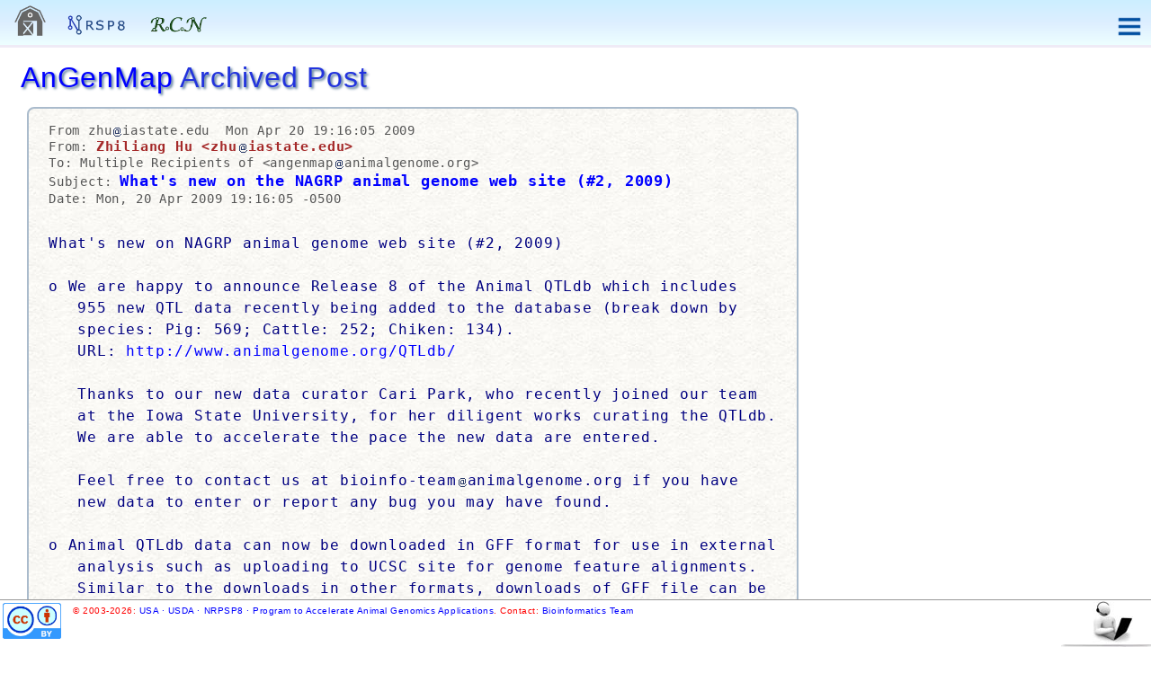

--- FILE ---
content_type: text/html; charset=UTF-8
request_url: https://cn.animalgenome.org/community/angenmap/mail/view.php?f=db/4392
body_size: 10547
content:
<HTML>
<HEAD>
<TITLE>AnGenMap: 4392</TITLE>
<meta http-equiv="Content-Type" content="text/html;charset=ISO-8859-1">
<meta http-equiv="Content-Type" content="text/html;charset=ISO-8859-8">
<meta http-equiv="Content-Type" content="text/html;charset=ISO-8859-9">
<meta http-equiv="Content-Type" content="text/html;charset=UTF-8">
<LINK REL=STYLESHEET TYPE="text/css" HREF="/default/style2.css" MEDIA=screen>
<STYLE>
H1 { font-weight:400; font-size:24pt; margin:14 3px; }
PRE { font-size:11pt; }
TD.m { font-family:inherit;vertical-align:top; }
</STYLE>
</HEAD>
<body onclick=(window.location.href="javascript:HideContent('advr')")>
<!-- show/hide script ----------- -->
<script type="text/javascript" language="JavaScript" src="/share/js/showhide.js"></script>
<!-- top block -->
<DIV style='display:table;width:100%;background-image:linear-gradient(to bottom, #cef,#def,#eff);border-bottom:3px solid #efebf6'>
 <div style="display:table-row;">
  <div style="display:table-cell;text-align:left;padding:5 8px">
   <a href="/"><img style='height:34px;margin:1 8px;' src='/icons/animals/barn.png' alt='HOME'></a>
   <a onMouseOver="Tip('<div style=&quot;padding:12 20px;&quot;><B>NRSP8</B>:<br>National Research Support Program 8 - supported by USDA/NIFA</div>', BGCOLOR, '#FFFF89', FADEIN, 400, SHADOW, true, SHADOWCOLOR, '#BDB76B', WIDTH, 380, ABOVE, true, TITLE, 'INFORMATION')" onMouseOut="UnTip()" href='/NRSP8' alt='NRSP8'><img style='height:25px;margin:1 8px' src='/icons/links/newnrsp8logo.png'></a>
   <a onMouseOver="Tip('<div style=&quot;padding:12 20px;&quot;><B>RCN</B>:<br>Research Collaboration Network - supported by USDA/NIFA</div>', BGCOLOR, '#FFFF99', FADEIN, 400, SHADOW, true, SHADOWCOLOR, '#BDB76B', WIDTH, 330, ABOVE, true, TITLE, 'INFORMATION')" onMouseOut='UnTip()' href='/RCN' alt='RCN'><img style='height:25px;margin:1 8px' src='/icons/links/rcn3.png'></a>
  </div>
  <div style="display:table-cell;text-align:right;padding-right:10px"><a href="javascript:DisplayReverse('advr')"><img style='height:23px;' src='/icons/small/expand.png'></a></div>
 </div><!-- table row -->
</DIV>

<div class='hidenLoC' id='advr' style='z-index:100'>
<UL class='guid'>
<LI><a style='color:#ff9' href="/news">What's new on the site</a></LI>
<LI>NRSP8</LI>
<LI class='lst'>- <a class='hidenLoCa' href='/NRSP8/?tab=abo'>Introduction</a></LI>
<LI class='lst'>- <a class='hidenLoCa' href='/NRSP8/?tab=str'>Structure</a></LI>
<LI class='lst'>- <a class='hidenLoCa' href='/community/bbs'>Bulletin board</a></LI>
<LI class='lst'>- <a class='hidenLoCa' href='/NRSP8/join'>To participate</a></LI>

<LI>RCN</LI>
<LI class='lst'>- <a class='hidenLoCa' href='/RCN/?tab=str'>Structure</a></LI>
<LI class='lst'>- <a class='hidenLoCa' href='/RCN/?tab=obj'>Objectives</a></LI>
<LI class='lst'>- <a class='hidenLoCa' href='/RCN/?tab=pro'>Projects</a></LI>
<LI class='lst'>- <a class='hidenLoCa' href='/RCN/?tab=pat'>Partnerships</a></LI>

<LI>Communications</LI>
<LI class='lst'>- <a class='hidenLoCa' href='/community/bbs'>Bulletin Board (BBS)</a></LI>
<LI class='lst'>- <a class='hidenLoCa' href='/community/meetings'>Conferences, workshops, etc.</a></LI>
<LI class='lst'>- <a class='hidenLoCa' href='/community/angenmap'>AnGenMap Listserv</a></LI>
<LI class='lst'>- <a class='hidenLoCa' href='/community/angenmap/dir'>AGRC Directory</a></LI>

<LI>Support community</LI>
<LI class='lst'>- <a class='hidenLoCa' href='/community'>Interest groups</a></LI>
<LI class='lst'>- <a class='hidenLoCa' href='/community/#forum'>Forums</a> | <a class='hidenLoCa' href='/community/#service'>Services</a></LI>
<LI class='lst'>- <a class='hidenLoCa' href='https://www.faang.org/'>FAANG</a></LI>

<LI>Databases/Projects</LI>
<LI class='lst'>- <a class='hidenLoCa' href='/QTLdb'>QTLdb</a> | <a class='hidenLoCa' href='/CorrDB'>CorrDB</a></LI>
<LI class='lst'>- <a class='hidenLoCa' href='/epidb'>EpiDB</a> | <a class='hidenLoCa' href='https://bmurdoch42.wixsite.com/ruminant-t2t'>Ruminant T2T</a></LI>
<LI class='lst'>- <a class='hidenLoCa' href='/bioinfo/projects/vt/'>VT</a> | <a class='hidenLoCa' href='/bioinfo/projects/lpt/'>LPT</a> | <a class='hidenLoCa' href='/bioinfo/projects/lbo/'>LBO</a></LI>

<LI>Utilities</LI>
<LI class='lst'>- <a class='hidenLoCa' href='/tools'>Tool box</a></LI>
<LI class='lst'>- <a class='hidenLoCa' href='/cgi-bin/util/fileshare'>Data sharing platform</a></LI>
<LI class='lst'>- <a class='hidenLoCa' href="/cgi-bin/angenmap/angendir?q=y">Member login</a></LI>

<LI><a class='hidenLoCa' style='color:#aff' href="alt">Go to earlier web version</a></LI>
</UL>
</div>

<TABLE width=800 border=0 cellspacing=0 cellpadding=0 style="margin:0 20px;">
<TR><TD>
<h1><a href='/community/angenmap'>AnGenMap</a>
Archived Post</h1>
<table border="0" cellpadding="8" cellspacing="0" style="background-image:url('/icons/paper_bkgrd.jpg');margin-left:10px;width:800px;border:2px solid #abc;border-radius:.5em;">
<tr><td style='padding:15 22px'>
<pre style='font-size:0.9em;line-height:1.3em;'>
<span style='color:#555;'>From zhu<img id="AMP" src="/icons/small/ampersign.png">iastate.edu  Mon Apr 20 19:16:05 2009
From: <span style='font-size:11pt;color:brown;font-weight:700;'>Zhiliang Hu &lt;zhu<img id="AMP" src="/icons/small/ampersign.png">iastate.edu&gt;</span>
To: Multiple Recipients of &lt;angenmap<img id="AMP" src="/icons/small/ampersign.png">animalgenome.org&gt;
Subject: <span style='font-size:1.2em;color:blue;font-weight:700;line-height:1.3em;'>What's new on the NAGRP animal genome web site (#2, 2009)</span>
Date: Mon, 20 Apr 2009 19:16:05 -0500
</span></pre>
<pre style='line-height:1.5em;font-size:1em;margin-top:1.8em'>
What's new on NAGRP animal genome web site (#2, 2009)

o We are happy to announce Release 8 of the Animal QTLdb which includes
   955 new QTL data recently being added to the database (break down by
   species: Pig: 569; Cattle: 252; Chiken: 134).
   URL: <a href="http://www.animalgenome.org/QTLdb/">http://www.animalgenome.org/QTLdb/</a>

   Thanks to our new data curator Cari Park, who recently joined our team
   at the Iowa State University, for her diligent works curating the QTLdb.
   We are able to accelerate the pace the new data are entered.

   Feel free to contact us at bioinfo-team<img id="AMP" src="/icons/small/ampersign.png">animalgenome.org if you have
   new data to enter or report any bug you may have found.

o Animal QTLdb data can now be downloaded in GFF format for use in external
   analysis such as uploading to UCSC site for genome feature alignments.
   Similar to the downloads in other formats, downloads of GFF file can be
   made for the whole genome, or for a whole chromosome, or, for a
   customizable scope you view at the chromosome level.
   URL: <a href="http://www.animalgenome.org/cgi-bin/QTLdb/SS/browse">http://www.animalgenome.org/...-bin/QTLdb/SS/browse</a>
   URL: <a href="http://www.animalgenome.org/cgi-bin/QTLdb/BT/browse">http://www.animalgenome.org/...-bin/QTLdb/BT/browse</a>
   URL: <a href="http://www.animalgenome.org/cgi-bin/QTLdb/GG/browse">http://www.animalgenome.org/...-bin/QTLdb/GG/browse</a>

o Bovine 50K SNP chip elements are aligned with cattle genome with GBrowse.
   The alignment is in accordance with QTL information that are already
   aligned within GBrowse.
   URL: <a href="http://www.animalgenome.org/gbrowse/">http://www.animalgenome.org/gbrowse/</a>

o Partial pig genome data from Sanger are ported to display with the
   GBrowse software. Currently, GBrowse views are only available for pig
   chromosomes 1, 4, 5, 7, 11, 13, 14, 15, 17, and X.  As the pig genome
   sequencing is progressing, the GBrowse display of the pig QTL alignments
   will be updated as well.
   URL: <a href="http://www.animalgenome.org/gbrowse/">http://www.animalgenome.org/gbrowse/</a>

o Horse genome data from NCBI are now ported to display with the GBrowse
   software.
   URL: <a href="http://www.animalgenome.org/gbrowse/">http://www.animalgenome.org/gbrowse/</a>

o We routinely keep the site "Frequently Asked Questions"(FAQ) updated.
   Please refer to the URL below for the ones for the Animal QTLdb, and
   for the AnGenMap, respectively.
   URL: <a href="http://www.animalgenome.org/QTLdb/faq.html">http://www.animalgenome.org/QTLdb/faq.html</a>
   URL: <a href="http://www.animalgenome.org/community/angenmap/faq.html">http://www.animalgenome.org/...ty/angenmap/faq.html</a>


Check out the "what's new" page for more up-to-date information on this
site: <a href="http://www.animalgenome.org/news/whatsnew.html">http://www.animalgenome.org/news/whatsnew.html</a>

--
NAGRP Bioinfo Team
bioinfo-team<img id="AMP" src="/icons/small/ampersign.png">animalgenome.org



</pre>
</td></tr>
</table>

<div style="height:10\px;">&nbsp;</div>
</td></tr>
</table>
<P style='padding:40px'>&nbsp;</P> 
<TABLE border='0' cellpadding='0' cellspacing='0' style="border-top:1px solid #999;width:100%;position:fixed;bottom:0;background-color:#fff">
<TR><TD style='vertical-align:top;width:72px;padding:3px' rowspan='2'>
 <a href="/copyright">
  <img border=0 style='margin:0;height:40px' src="/icons/links/creativecomm.png">
 </a>
</TD><TD style='vertical-align:top;padding:4 0 0 3px;text-align:left;color:red;
         font-family:verdana,helvetica,sans-serif;font-size:0.65em;line-height:1.5em'>
 &#169; 2003-2026:
 <a target="_NEW" href="/default/info" style='font-weight:400'>
 USA &#183; USDA &#183; NRPSP8 &#183; Program to Accelerate Animal Genomics Applications</a>.
 <nobr>Contact: <a href="#" onclick="submitGiddenForm();return false;">Bioinformatics Team</a></nobr>
</TD>
<TD colspan='2' style='vertical-align:bottom;text-align:right;'>
<div class='inlblk1' style='float:right'><a onMouseOver="Tip('<table><tr><td><img src=/icons/I-call90.gif></td><td valign=top style=font-size:.5em;font-weight:bold;color:#ff1493;>Help<BR>Desk</td></tr></table>', FONTSIZE, '13pt', BGCOLOR, '#ffffff', FADEIN, 400, SHADOW, true, SHADOWCOLOR, '#BDc76B', BORDERWIDTH, 8, BORDERCOLOR, '#87ceff')" onMouseOut="UnTip()" href="#" onclick="submitGiddenForm();return false;"><img style='text-decoration:none;padding:1 20px' src="/icons/general/helpdesk.jpg"></a><BR><img border=0 src="/icons/misc/baseline.jpg"></div>
</TD></TR>
</TABLE>
<form method="post" name='jh9v' action="/bioinfo/services/helpdesk/" id="denForm" style="display:none;">
    <input type="hidden" name='subj' value='/community/angenmap/mail/view.php'>
</form>
<script>
   function submitGiddenForm() {
      document.getElementById("denForm").submit();
   }
</script>
</body>
</html>



--- FILE ---
content_type: text/css
request_url: https://cn.animalgenome.org/default/style2.css
body_size: 2905
content:
/* for reverse compatibility */
@import "style.css";
/* for mobile friendly designs */
BODY     { font-family:open sans,arial,tahoma,sans-serif,helvetica;
           font-size:12pt; color:navy; background-color:#ffffff;
           letter-spacing:0.05em; margin:0px; padding:0; }
FORM     { margin:0; padding:0; }
DIV.main { margin:12px; padding:10px; }
DIV.bdr  { border:1px dotted #abc; } /* for test use: see borders */
.bo { border-radius:1em 1em; border:1px solid #80aefd; }
/*DIV*/
.inlblk  { display:inline-block; vertical-align:top; font-size:12pt;
           line-height:1.4em;letter-spacing:0.015em; min-width:200px;
           text-align:left; margin:1em auto; }
.inlblk2  { display:inline-block; font-size:12pt;
            line-height:1.5em; letter-spacing:0.015em; }
.cen { text-align:center; }
.bo { border-radius:1em 1em; border:1px solid #80aefd; }
DIV.hidenLoC { display:none; background-color:#789; color:#edf; z-index:2;
               width:fit-content; position:fixed;right:0;top:40px; box-shadow:
       -25px 0px 25px -15px rgba(60,60,60,0.6),0px 25px 25px -15px rgba(80,80,80,0.8); }
A.hidenLoCa  { color:#eff; font-size:11pt; }
A.hidenLoCa:hover { color:#ff0; font-size:12pt; }
UL.guid {padding:12px; line-height:2em; list-style:none; max-height:85%; overflow:auto; width:280px; }

A     { text-decoration:none; }
P     { padding:6 0px; }
P.h2  { font-size:20pt;text-shadow:2px 2px 2px #abc;margin:18 3px; padding:0; }
fieldset.inlblk { display:inline-block; vertical-align:top; font-size:12pt;
           line-height:1.4em;letter-spacing:0.015em; min-width:200px; text-align:left;
           border:1px dotted #963; border-radius:1em; margin:12px; padding:10px; }
legend.hd { font-size:13pt;color:#610;padding:3 10px;text-shadow:2px 2px 3px #689;
            margin-left:10% }

TD   { font-size:11pt; color:navy; line-height:1.5em; letter-spacing:0.05em;
       font-family:verdana,sans-serif,arial,helvetica; }
H1   { margin:6px; padding:0px; line-height:1.2em; color:#23d; 
       text-shadow:#567898 0.06em 0.06em 0.09em; font-weight:400; }
H2   { margin-top:0px; padding:0px; line-height:1.3em; color:#1660de; 
       text-shadow:#566778 0.04em 0.04em 4px; font-weight:400; }
H3   { margin-top:0px; padding:0px; line-height:1.3em; color:#135; font-size:16pt;
       text-shadow:#566778 0.03em 0.03em 3px; font-weight:400; }
TD.r { text-align:right; }
LI     { color:inherit; }
LI.lst { line-height:1.1em; }
/* Styles for large screens */
  @media (min-width: 768px) {
    h1 { font-size: 2.70em; }
    h2 { font-size: 2.00em; }
    fieldset.inlblk { padding:10 28px; }
    BODY,DIV,TD { font-size:12pt; }
    #vrwidth { max-width:450px; }
  }
/* Styles for small screens */
  @media (max-width: 767px) {
    h1 { font-size: 1.85em; }
    h2 { font-size: 1.35em; }
    fieldset.inlblk { padding:10 10px; }
    BODY,DIV,TD { font-size:16pt; }
    #vrwidth { max-width:; }
  }

